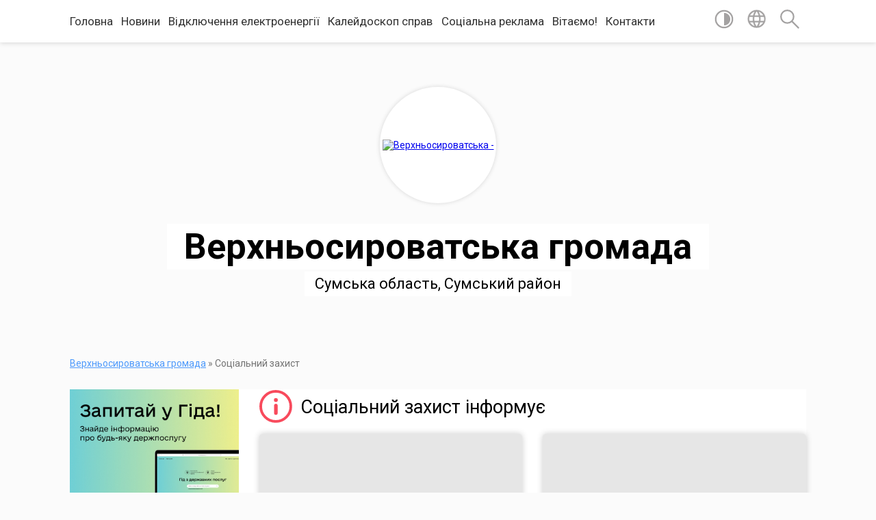

--- FILE ---
content_type: text/html; charset=UTF-8
request_url: https://vsyrovatska-gromada.gov.ua/socialnij-zahist-15-42-30-27-05-2021/?p=2
body_size: 12445
content:
<!DOCTYPE html>
<html lang="uk">
<head>
	<!--[if IE]><meta http-equiv="X-UA-Compatible" content="IE=edge"><![endif]-->
	<meta charset="utf-8">
	<meta name="viewport" content="width=device-width, initial-scale=1">
	<!--[if IE]><script>
		document.createElement('header');
		document.createElement('nav');
		document.createElement('main');
		document.createElement('section');
		document.createElement('article');
		document.createElement('aside');
		document.createElement('footer');
		document.createElement('figure');
		document.createElement('figcaption');
	</script><![endif]-->
	<title>Соціальний захист інформує | Верхньосироватська громада, Сумська область, Сумський район</title>
	<meta name="description" content="Порядок оформлення інвалідності для дитини">
	<meta name="keywords" content="Соціальний, захист, інформує, |, Верхньосироватська, громада,, Сумська, область,, Сумський, район">

	
		<meta property="og:image" content="https://rada.info/upload/users_files/04391374/gerb/klipartz.com_26.png">
					
		<link rel="apple-touch-icon" sizes="57x57" href="https://gromada.org.ua/apple-icon-57x57.png">
	<link rel="apple-touch-icon" sizes="60x60" href="https://gromada.org.ua/apple-icon-60x60.png">
	<link rel="apple-touch-icon" sizes="72x72" href="https://gromada.org.ua/apple-icon-72x72.png">
	<link rel="apple-touch-icon" sizes="76x76" href="https://gromada.org.ua/apple-icon-76x76.png">
	<link rel="apple-touch-icon" sizes="114x114" href="https://gromada.org.ua/apple-icon-114x114.png">
	<link rel="apple-touch-icon" sizes="120x120" href="https://gromada.org.ua/apple-icon-120x120.png">
	<link rel="apple-touch-icon" sizes="144x144" href="https://gromada.org.ua/apple-icon-144x144.png">
	<link rel="apple-touch-icon" sizes="152x152" href="https://gromada.org.ua/apple-icon-152x152.png">
	<link rel="apple-touch-icon" sizes="180x180" href="https://gromada.org.ua/apple-icon-180x180.png">
	<link rel="icon" type="image/png" sizes="192x192"  href="https://gromada.org.ua/android-icon-192x192.png">
	<link rel="icon" type="image/png" sizes="32x32" href="https://gromada.org.ua/favicon-32x32.png">
	<link rel="icon" type="image/png" sizes="96x96" href="https://gromada.org.ua/favicon-96x96.png">
	<link rel="icon" type="image/png" sizes="16x16" href="https://gromada.org.ua/favicon-16x16.png">
	<link rel="manifest" href="https://gromada.org.ua/manifest.json">
	<meta name="msapplication-TileColor" content="#ffffff">
	<meta name="msapplication-TileImage" content="https://gromada.org.ua/ms-icon-144x144.png">
	<meta name="theme-color" content="#ffffff">
	
	
		<meta name="robots" content="">
	
	<link href="https://fonts.googleapis.com/css?family=Merriweather:400i,700|Roboto:400,400i,700,700i&amp;subset=cyrillic-ext" rel="stylesheet">

    <link rel="preload" href="https://cdnjs.cloudflare.com/ajax/libs/font-awesome/5.9.0/css/all.min.css" as="style">
	<link rel="stylesheet" href="https://cdnjs.cloudflare.com/ajax/libs/font-awesome/5.9.0/css/all.min.css" integrity="sha512-q3eWabyZPc1XTCmF+8/LuE1ozpg5xxn7iO89yfSOd5/oKvyqLngoNGsx8jq92Y8eXJ/IRxQbEC+FGSYxtk2oiw==" crossorigin="anonymous" referrerpolicy="no-referrer" />
    
	<link rel="preload" href="//gromada.org.ua/themes/mac/css/styles_vip.css?v=2.32" as="style">
	<link rel="stylesheet" href="//gromada.org.ua/themes/mac/css/styles_vip.css?v=2.32">
	<link rel="stylesheet" href="//gromada.org.ua/themes/mac/css/17241/theme_vip.css?v=1768774705">
	
		<!--[if lt IE 9]>
	<script src="https://oss.maxcdn.com/html5shiv/3.7.2/html5shiv.min.js"></script>
	<script src="https://oss.maxcdn.com/respond/1.4.2/respond.min.js"></script>
	<![endif]-->
	<!--[if gte IE 9]>
	<style type="text/css">
		.gradient { filter: none; }
	</style>
	<![endif]-->

</head>
<body class="">

	<a href="#top_menu" class="skip-link link" aria-label="Перейти до головного меню (Alt+1)" accesskey="1">Перейти до головного меню (Alt+1)</a>
	<a href="#left_menu" class="skip-link link" aria-label="Перейти до бічного меню (Alt+2)" accesskey="2">Перейти до бічного меню (Alt+2)</a>
    <a href="#main_content" class="skip-link link" aria-label="Перейти до головного вмісту (Alt+3)" accesskey="3">Перейти до текстового вмісту (Alt+3)</a>




	
	<section class="top_nav">
		<div class="wrap">
			<div class="row">
				<div class="grid-80">
					<nav class="main_menu" id="top_menu">
						<ul>
														<li class="">
								<a href="https://vsyrovatska-gromada.gov.ua/main/">Головна</a>
																							</li>
														<li class=" has-sub">
								<a href="https://vsyrovatska-gromada.gov.ua/news/">Новини</a>
																<button onclick="return show_next_level(this);" aria-label="Показати підменю"></button>
																								<ul>
																		<li>
										<a href="https://vsyrovatska-gromada.gov.ua/ogoloshennya-15-36-18-12-05-2021/">Оголошення</a>
																													</li>
																										</ul>
															</li>
														<li class="">
								<a href="https://vsyrovatska-gromada.gov.ua/vidkljuchennya-elektroenergii-15-10-04-20-07-2021/">Відключення електроенергії</a>
																							</li>
														<li class="">
								<a href="https://vsyrovatska-gromada.gov.ua/kalejdoskop-sprav-09-56-42-16-06-2021/">Калейдоскоп справ</a>
																							</li>
														<li class="">
								<a href="https://vsyrovatska-gromada.gov.ua/socialna-reklama-11-01-08-03-04-2023/">Соціальна реклама</a>
																							</li>
														<li class="">
								<a href="https://vsyrovatska-gromada.gov.ua/vitannya-11-02-29-16-06-2021/">Вітаємо!</a>
																							</li>
														<li class="">
								<a href="https://vsyrovatska-gromada.gov.ua/feedback/">Контакти</a>
																							</li>
													</ul>
					</nav>
					&nbsp;
					<button class="menu-button" id="open-button"><i class="fas fa-bars"></i> Меню сайту</button>
				</div>
				<div class="grid-20">
					<nav class="special_menu">
						<ul>
															<li class="alt_link"><a href="#" title="Версія для людей з вадами зору" onclick="return set_special('9c99506e01417dd37c519cfa1cd78389dabb9e1e');"><img class="svg ico" src="//gromada.org.ua/themes/mac/img/ico/contrast_ico.svg"></a></li>
								<li class="translate_link"><a href="#" class="show_translate" title="Відкрити перекладач"><img class="svg ico" src="//gromada.org.ua/themes/mac/img/ico/world_ico.svg"></a></li>
								<li><a href="#" class="show_search" title="Відкрити поле для пошуку"><img class="svg ico" src="//gromada.org.ua/themes/mac/img/ico/search_ico.svg"></a></li>
													</ul>
					</nav>
					<form action="https://vsyrovatska-gromada.gov.ua/search/" class="search_form">
						<input type="text" name="q" value="" placeholder="Пошук..." aria-label="Введіть пошукову фразу" required>
						<button type="submit" name="search" value="y" aria-label="Здійснити пошук"><i class="fa fa-search"></i></button>
					</form>
					<div class="translate_block">
						<div id="google_translate_element"></div>
					</div>
				</div>
				<div class="clearfix"></div>
			</div>
		</div>
	</section>

	<header>
		<div class="wrap">
			<div class="logo">
				<a href="https://vsyrovatska-gromada.gov.ua/" id="logo" class="form_2">
					<img src="https://rada.info/upload/users_files/04391374/gerb/klipartz.com_26.png" alt="Верхньосироватська - ">
				</a>
			</div>
			<div class="title">
				<div class="slogan_1">Верхньосироватська громада</div><br>
				<div class="slogan_2">Сумська область, Сумський район</div>
			</div>
		</div>
	</header>

	<div class="wrap">
				
		<section class="bread_crumbs">
		<div xmlns:v="http://rdf.data-vocabulary.org/#"><a href="/">Верхньосироватська громада</a> &raquo; <span aria-current="page">Соціальний захист</span> </div>
	</section>
	
	<section class="center_block">
		<div class="row">
			<div class="grid-25 fr">
				<aside>
				
										<div class="diia_guide">
						<a href="https://guide.diia.gov.ua/" rel="nofollow" target="_blank"><img src="https://gromada.org.ua/upload/diia_guide.jpg" alt="Гуд державних послуг - банер"></a>
					</div>
									
					<div class="sidebar_title" id="left_menu">
						<img class="svg ico" src="//gromada.org.ua/themes/mac/img/ico/navigation_ico.svg"> Навігація
					</div>
					
					<nav class="sidebar_menu">
						<ul>
														<li class="">
								<a href="https://vsyrovatska-gromada.gov.ua/pravila-vnutrishnogo-trudovogo-rozporyadku-12-20-42-29-10-2021/">Правила внутрішнього трудового розпорядку</a>
																							</li>
														<li class="">
								<a href="https://vsyrovatska-gromada.gov.ua/deputatskij-korpus-23-12-58-27-04-2021/">Депутатський корпус</a>
																							</li>
														<li class="">
								<a href="https://vsyrovatska-gromada.gov.ua/vikonavchij-komitet-13-07-40-18-05-2021/">Виконавчий комітет</a>
																							</li>
														<li class="">
								<a href="https://vsyrovatska-gromada.gov.ua/postijni-komisii-11-48-27-08-06-2021/">Постійні комісії</a>
																							</li>
														<li class="">
								<a href="https://vsyrovatska-gromada.gov.ua/normativnopravova-baza-21-02-53-10-10-2021/">Нормативно-правова база</a>
																							</li>
														<li class=" has-sub">
								<a href="https://vsyrovatska-gromada.gov.ua/proekti-rishen-17-13-39-14-07-2021/">Проєкти рішень</a>
																<button onclick="return show_next_level(this);" aria-label="Показати підменю"></button>
																								<ul>
																		<li class="">
										<a href="https://vsyrovatska-gromada.gov.ua/2021-rik-15-08-51-10-02-2022/">2021 рік</a>
																													</li>
																		<li class="">
										<a href="https://vsyrovatska-gromada.gov.ua/2022-rik-15-07-47-10-02-2022/">2022 рік</a>
																													</li>
																										</ul>
															</li>
														<li class="">
								<a href="https://vsyrovatska-gromada.gov.ua/publichna-informaciya-22-21-45-10-10-2021/">Про доступ до публічної інформації</a>
																							</li>
														<li class="">
								<a href="https://vsyrovatska-gromada.gov.ua/zvernennya-gromadyan-22-22-11-10-10-2021/">Звернення громадян</a>
																							</li>
														<li class=" has-sub">
								<a href="https://vsyrovatska-gromada.gov.ua/pasporti-bjudzhetnih-program-silskoi-radi-16-05-12-20-05-2021/">Паспорти бюджетних програм сільської ради</a>
																<button onclick="return show_next_level(this);" aria-label="Показати підменю"></button>
																								<ul>
																		<li class="">
										<a href="https://vsyrovatska-gromada.gov.ua/zmini-do-pasportiv-bjudzhetnih-program-16-07-12-20-05-2021/">Зміни до паспортів бюджетних програм 2021</a>
																													</li>
																		<li class="">
										<a href="https://vsyrovatska-gromada.gov.ua/2023-10-51-46-01-02-2023/">2023 рік</a>
																													</li>
																		<li class="">
										<a href="https://vsyrovatska-gromada.gov.ua/2025-rik-11-54-38-17-01-2025/">2025 рік</a>
																													</li>
																		<li class="">
										<a href="https://vsyrovatska-gromada.gov.ua/2024-rik-11-32-30-15-01-2024/">2024 рік</a>
																													</li>
																										</ul>
															</li>
														<li class="">
								<a href="https://vsyrovatska-gromada.gov.ua/programi-rozvitku-09-59-56-04-08-2021/">Програми розвитку</a>
																							</li>
														<li class=" has-sub">
								<a href="https://vsyrovatska-gromada.gov.ua/finansove-upravlinnya-verhnosirovatskoi-silskoi-radi-10-01-56-28-07-2021/">Інформація фінансового управління</a>
																<button onclick="return show_next_level(this);" aria-label="Показати підменю"></button>
																								<ul>
																		<li class="">
										<a href="https://vsyrovatska-gromada.gov.ua/2021-rik-15-16-17-10-02-2022/">2021 рік</a>
																													</li>
																		<li class="">
										<a href="https://vsyrovatska-gromada.gov.ua/2022-rik-15-14-24-10-02-2022/">2022 рік</a>
																													</li>
																		<li class="">
										<a href="https://vsyrovatska-gromada.gov.ua/2023-08-49-48-25-01-2023/">2023 рік</a>
																													</li>
																		<li class="">
										<a href="https://vsyrovatska-gromada.gov.ua/2024-10-20-19-15-01-2024/">2024 рік</a>
																													</li>
																		<li class="">
										<a href="https://vsyrovatska-gromada.gov.ua/2025-13-40-11-13-01-2025/">2025 рік</a>
																													</li>
																										</ul>
															</li>
														<li class="">
								<a href="https://vsyrovatska-gromada.gov.ua/informaciya-po-zakupivlyah-16-21-07-09-06-2025/">Інформація по закупівлях</a>
																							</li>
														<li class="">
								<a href="https://vsyrovatska-gromada.gov.ua/vakantni-posadi-11-30-03-18-05-2021/">Вакантні посади</a>
																							</li>
														<li class="active">
								<a href="https://vsyrovatska-gromada.gov.ua/socialnij-zahist-15-42-30-27-05-2021/">Соціальний захист</a>
																							</li>
														<li class="">
								<a href="https://vsyrovatska-gromada.gov.ua/informaciya-dlya-gromadyan-ukraini-yaki-prozhivajut-na-timchasovo-okupovanih-teritoriyah-13-48-58-28-02-2023/">Інформація для громадян України, які проживають на тимчасово окупованих територіях</a>
																							</li>
														<li class="">
								<a href="https://vsyrovatska-gromada.gov.ua/ku-centr-z-nadannya-socialnih-poslug-13-14-07-03-06-2021/">КУ "Центр з надання соціальних послуг"</a>
																							</li>
														<li class="">
								<a href="https://vsyrovatska-gromada.gov.ua/viddil-sluzhba-u-spravah-ditej-13-11-55-03-06-2021/">Відділ "Служба у справах дітей"</a>
																							</li>
														<li class=" has-sub">
								<a href="https://vsyrovatska-gromada.gov.ua/viddil-komunalnoi-vlasnosti-zhitlovokomunalnogo-gospodarstva-ta-zemelnih-vidnosin-13-58-36-03-06-2021/">Відділ комунальної власності, житлово-комунального господарства та земельних відносин</a>
																<button onclick="return show_next_level(this);" aria-label="Показати підменю"></button>
																								<ul>
																		<li class="">
										<a href="https://vsyrovatska-gromada.gov.ua/bezbarernist-14-07-01-14-11-2024/">Безбар`єрність</a>
																													</li>
																		<li class="">
										<a href="https://vsyrovatska-gromada.gov.ua/uporyadkuvannya-teritorii-verhnosirovatskoi-silskoi-radi-2023-09-49-10-30-03-2023/">Упорядкування території Верхньосироватської сільської ради 2021</a>
																													</li>
																		<li class="">
										<a href="https://vsyrovatska-gromada.gov.ua/uporyadkuvannya-teritorii-verhnosirovatskoi-silskoi-radi-2023-09-50-11-30-03-2023/">Упорядкування території Верхньосироватської сільської ради 2023</a>
																													</li>
																										</ul>
															</li>
														<li class=" has-sub">
								<a href="https://vsyrovatska-gromada.gov.ua/viddil-osviti-kulturi-molodi-ta-sportu-verhnosirovatskoi-silskoi-radi-12-36-30-23-07-2021/">Відділ освіти, культури, молоді та спорту Верхньосироватської сільської ради</a>
																<button onclick="return show_next_level(this);" aria-label="Показати підменю"></button>
																								<ul>
																		<li class=" has-sub">
										<a href="https://vsyrovatska-gromada.gov.ua/pasporti-bjudzhetnih-program-12-00-39-17-01-2025/">ПАСПОРТИ БЮДЖЕТНИХ ПРОГРАМ</a>
																				<button onclick="return show_next_level(this);" aria-label="Показати підменю"></button>
																														<ul>
																						<li><a href="https://vsyrovatska-gromada.gov.ua/2025-rik-12-01-07-17-01-2025/">2025 рік</a></li>
																																</ul>
																			</li>
																		<li class=" has-sub">
										<a href="https://vsyrovatska-gromada.gov.ua/osvitni-proekti-14-14-58-23-10-2024/">Освітні проєкти</a>
																				<button onclick="return show_next_level(this);" aria-label="Показати підменю"></button>
																														<ul>
																						<li><a href="https://vsyrovatska-gromada.gov.ua/nova-ukrainska-shkola-14-15-37-23-10-2024/">Нова українська школа</a></li>
																						<li><a href="https://vsyrovatska-gromada.gov.ua/bezpechne-ta-yakisne-harchuvannya-14-16-06-23-10-2024/">Безпечне та якісне харчування</a></li>
																						<li><a href="https://vsyrovatska-gromada.gov.ua/plan-transformacii-zzso-14-17-07-23-10-2024/">План трансформації ЗЗСО</a></li>
																																</ul>
																			</li>
																		<li class=" has-sub">
										<a href="https://vsyrovatska-gromada.gov.ua/atestaciya-14-17-29-23-10-2024/">Атестація</a>
																				<button onclick="return show_next_level(this);" aria-label="Показати підменю"></button>
																														<ul>
																						<li><a href="https://vsyrovatska-gromada.gov.ua/polozhennya-pro-atestaciju-14-17-51-23-10-2024/">Положення про атестацію</a></li>
																						<li><a href="https://vsyrovatska-gromada.gov.ua/spiski-pedagogichnih-pracivnikiv-14-18-20-23-10-2024/">Списки педагогічних  працівників</a></li>
																																</ul>
																			</li>
																		<li class="">
										<a href="https://vsyrovatska-gromada.gov.ua/civilnij-zahist-ta-bezpeka-zhittediyalnosti-14-19-23-23-10-2024/">Цивільний захист та безпека життєдіяльності</a>
																													</li>
																		<li class=" has-sub">
										<a href="https://vsyrovatska-gromada.gov.ua/normativnopravovi-akti-14-19-53-23-10-2024/">Нормативно-правові акти</a>
																				<button onclick="return show_next_level(this);" aria-label="Показати підменю"></button>
																														<ul>
																						<li><a href="https://vsyrovatska-gromada.gov.ua/zakonodavcha-baza-14-36-21-23-10-2024/">Законодавча база</a></li>
																						<li><a href="https://vsyrovatska-gromada.gov.ua/polozhennya-vokms-14-36-42-23-10-2024/">Положення ВОКМС</a></li>
																						<li><a href="https://vsyrovatska-gromada.gov.ua/instrukciya-z-vvedennya-dilovoi-dokumentacii-14-37-13-23-10-2024/">Інструкція з введення ділової документації</a></li>
																						<li><a href="https://vsyrovatska-gromada.gov.ua/pravila-vnutrishnogo-rozporyadku-14-37-38-23-10-2024/">Правила внутрішнього розпорядку</a></li>
																																</ul>
																			</li>
																		<li class="">
										<a href="https://vsyrovatska-gromada.gov.ua/zakladi-osviti-14-20-23-23-10-2024/">Заклади освіти</a>
																													</li>
																		<li class=" has-sub">
										<a href="https://vsyrovatska-gromada.gov.ua/struktura-vokms-14-22-01-23-10-2024/">Структура ВОКМС</a>
																				<button onclick="return show_next_level(this);" aria-label="Показати підменю"></button>
																														<ul>
																						<li><a href="https://vsyrovatska-gromada.gov.ua/struktura-vokms-14-22-26-23-10-2024/">Структура ВОКМС</a></li>
																						<li><a href="https://vsyrovatska-gromada.gov.ua/kadrovij-sklad-14-22-49-23-10-2024/">Кадровий склад</a></li>
																																</ul>
																			</li>
																		<li class="">
										<a href="https://vsyrovatska-gromada.gov.ua/finansova-zvitnist-14-23-12-23-10-2024/">Фінансова звітність</a>
																													</li>
																		<li class=" has-sub">
										<a href="https://vsyrovatska-gromada.gov.ua/programi-rozvitku-14-23-31-23-10-2024/">Програми розвитку</a>
																				<button onclick="return show_next_level(this);" aria-label="Показати підменю"></button>
																														<ul>
																						<li><a href="https://vsyrovatska-gromada.gov.ua/osvita-sport-molod-harchuvannya-14-24-07-23-10-2024/">Освіта, спорт, молодь, харчування</a></li>
																																</ul>
																			</li>
																		<li class=" has-sub">
										<a href="https://vsyrovatska-gromada.gov.ua/zno-14-24-22-23-10-2024/">ЗНО</a>
																				<button onclick="return show_next_level(this);" aria-label="Показати підменю"></button>
																														<ul>
																						<li><a href="https://vsyrovatska-gromada.gov.ua/nmt-2023-14-24-42-23-10-2024/">НМТ 2023</a></li>
																						<li><a href="https://vsyrovatska-gromada.gov.ua/nmt-2024-14-25-08-23-10-2024/">НМТ 2024</a></li>
																																</ul>
																			</li>
																		<li class=" has-sub">
										<a href="https://vsyrovatska-gromada.gov.ua/plan-roboti-14-25-30-23-10-2024/">План роботи</a>
																				<button onclick="return show_next_level(this);" aria-label="Показати підменю"></button>
																														<ul>
																						<li><a href="https://vsyrovatska-gromada.gov.ua/plan-roboti-vokms-2023-14-25-59-23-10-2024/">План роботи ВОКМС 2023</a></li>
																						<li><a href="https://vsyrovatska-gromada.gov.ua/plan-roboti-vokms-2024-14-26-18-23-10-2024/">План роботи ВОКМС 2024</a></li>
																																</ul>
																			</li>
																		<li class=" has-sub">
										<a href="https://vsyrovatska-gromada.gov.ua/zvernennya-gromadyan-14-26-42-23-10-2024/">Звернення громадян</a>
																				<button onclick="return show_next_level(this);" aria-label="Показати підменю"></button>
																														<ul>
																						<li><a href="https://vsyrovatska-gromada.gov.ua/normativna-baza-14-28-29-23-10-2024/">Нормативна база</a></li>
																						<li><a href="https://vsyrovatska-gromada.gov.ua/zrazok-zayavi-14-28-55-23-10-2024/">Зразок заяви</a></li>
																						<li><a href="https://vsyrovatska-gromada.gov.ua/grafik-prijomu-gromadyan-14-29-29-23-10-2024/">Графік прийому громадян</a></li>
																																</ul>
																			</li>
																		<li class=" has-sub">
										<a href="https://vsyrovatska-gromada.gov.ua/sportivni-zahodi-14-27-04-23-10-2024/">Спортивні заходи</a>
																				<button onclick="return show_next_level(this);" aria-label="Показати підменю"></button>
																														<ul>
																						<li><a href="https://vsyrovatska-gromada.gov.ua/plichoplich-14-27-39-23-10-2024/">Пліч-о-Пліч</a></li>
																						<li><a href="https://vsyrovatska-gromada.gov.ua/sportivna-gromada-14-28-02-23-10-2024/">Спортивна громада</a></li>
																																</ul>
																			</li>
																										</ul>
															</li>
														<li class=" has-sub">
								<a href="https://vsyrovatska-gromada.gov.ua/knp-cazpsm-verhnosirovatskoi-silskoi-radi-16-26-36-15-07-2021/">КНП "ЦАЗПСМ Верхньосироватської сільської ради"</a>
																<button onclick="return show_next_level(this);" aria-label="Показати підменю"></button>
																								<ul>
																		<li class="">
										<a href="https://vsyrovatska-gromada.gov.ua/domashne-nasilsvo-09-01-59-19-09-2025/">Домашнє насильсьво</a>
																													</li>
																										</ul>
															</li>
														<li class="">
								<a href="https://vsyrovatska-gromada.gov.ua/sumskij-rtck-ta-sp-16-05-24-27-05-2021/">Сумський РТЦК та СП</a>
																							</li>
														<li class="">
								<a href="https://vsyrovatska-gromada.gov.ua/pravova-dopomoga-16-56-21-27-05-2021/">Правова допомога</a>
																							</li>
														<li class="">
								<a href="https://vsyrovatska-gromada.gov.ua/gu-dps-u-sumskij-oblasti-09-16-11-22-07-2021/">ГУ ДПС у Сумській області</a>
																							</li>
														<li class="">
								<a href="https://vsyrovatska-gromada.gov.ua/sumskij-rajonnij-centr-zajnyatosti-11-26-02-06-09-2021/">Сумська районна філія Сумського обласного центру зайнятості</a>
																							</li>
														<li class="">
								<a href="https://vsyrovatska-gromada.gov.ua/dsns-09-27-20-27-12-2022/">Державна служба з надзвичайних ситуацій в Україні</a>
																							</li>
														<li class="">
								<a href="https://vsyrovatska-gromada.gov.ua/golovne-upravlinnya-derzhprodspozhivsluzhbi-u-sumskij-oblasti-informue-15-07-06-11-02-2022/">Головне управління Держпродспоживслужби у Сумській області інформує</a>
																							</li>
														<li class=" has-sub">
								<a href="https://vsyrovatska-gromada.gov.ua/strategiya-rozvitku-verhnosirovatskoi-silskoi-radi-15-21-35-27-09-2023/">Стратегія розвитку Верхньосироватської сільської ради</a>
																<button onclick="return show_next_level(this);" aria-label="Показати підменю"></button>
																								<ul>
																		<li class="">
										<a href="https://vsyrovatska-gromada.gov.ua/dovidka-pro-gromadske-obgovorennya-15-23-32-27-09-2023/">Довідка про громадське обговорення</a>
																													</li>
																		<li class="">
										<a href="https://vsyrovatska-gromada.gov.ua/zvit-seo-15-25-13-27-09-2023/">Звіт СЕО</a>
																													</li>
																		<li class="">
										<a href="https://vsyrovatska-gromada.gov.ua/strategiya-rozvitku-verhnosirovatskoi-silskoi-teritorialnoi-gromadi-na-2023-2033-roki-10-39-04-24-07-2025/">СТРАТЕГІЯ РОЗВИТКУ ВЕРХНЬОСИРОВАТСЬКОЇ СІЛЬСЬКОЇ ТЕРИТОРІАЛЬНОЇ ГРОМАДИ НА 2023 - 2033 РОКИ</a>
																													</li>
																										</ul>
															</li>
														<li class="">
								<a href="https://vsyrovatska-gromada.gov.ua/golovne-upravlinnya-pensijnogo-fondu-ukraini-v-sumskij-oblasti-09-30-33-31-01-2024/">Головне управління Пенсійного фонду України в Сумській області</a>
																							</li>
														<li class="">
								<a href="https://vsyrovatska-gromada.gov.ua/tehnichni-dokumentacii-z-normativnoi-groshovoi-ocinki-zemel-09-21-22-08-01-2024/">Технічні документації з нормативної грошової оцінки земель</a>
																							</li>
														<li class=" has-sub">
								<a href="https://vsyrovatska-gromada.gov.ua/regulyatorna-diyalnist-09-24-24-08-01-2024/">Регуляторна діяльність</a>
																<button onclick="return show_next_level(this);" aria-label="Показати підменю"></button>
																								<ul>
																		<li class=" has-sub">
										<a href="https://vsyrovatska-gromada.gov.ua/planuvannya-regulyatornoi-diyalnosti-09-23-51-15-01-2024/">Планування регуляторної діяльності</a>
																				<button onclick="return show_next_level(this);" aria-label="Показати підменю"></button>
																														<ul>
																						<li><a href="https://vsyrovatska-gromada.gov.ua/2022-09-26-35-15-01-2024/">2022</a></li>
																						<li><a href="https://vsyrovatska-gromada.gov.ua/2023-09-27-25-15-01-2024/">2023</a></li>
																						<li><a href="https://vsyrovatska-gromada.gov.ua/2024-09-28-16-15-01-2024/">2024</a></li>
																						<li><a href="https://vsyrovatska-gromada.gov.ua/2025-09-25-43-28-11-2024/">2025</a></li>
																						<li><a href="https://vsyrovatska-gromada.gov.ua/2026-09-08-56-04-12-2025/">2026</a></li>
																																</ul>
																			</li>
																		<li class=" has-sub">
										<a href="https://vsyrovatska-gromada.gov.ua/opriljudnennya-regulyatornih-aktiv-09-24-17-15-01-2024/">Оприлюднення регуляторних актів</a>
																				<button onclick="return show_next_level(this);" aria-label="Показати підменю"></button>
																														<ul>
																						<li><a href="https://vsyrovatska-gromada.gov.ua/2022-09-34-13-15-01-2024/">2022</a></li>
																						<li><a href="https://vsyrovatska-gromada.gov.ua/2024-14-56-27-19-07-2024/">2024</a></li>
																																</ul>
																			</li>
																		<li class=" has-sub">
										<a href="https://vsyrovatska-gromada.gov.ua/perelik-regulyatornih-aktiv-09-24-34-15-01-2024/">Перелік регуляторних актів</a>
																				<button onclick="return show_next_level(this);" aria-label="Показати підменю"></button>
																														<ul>
																						<li><a href="https://vsyrovatska-gromada.gov.ua/2023-09-35-38-15-01-2024/">2022</a></li>
																						<li><a href="https://vsyrovatska-gromada.gov.ua/2023-09-37-08-15-01-2024/">2023</a></li>
																						<li><a href="https://vsyrovatska-gromada.gov.ua/2024-15-01-55-19-07-2024/">2024</a></li>
																																</ul>
																			</li>
																		<li class="">
										<a href="https://vsyrovatska-gromada.gov.ua/vidstezhennya-rezultativnosti-regulyatornih-aktiv-09-24-52-15-01-2024/">Відстеження результативності регуляторних актів</a>
																													</li>
																										</ul>
															</li>
														<li class="">
								<a href="https://vsyrovatska-gromada.gov.ua/bezbar’ernist-14-56-57-30-12-2025/">Безбар’єрність</a>
																							</li>
													</ul>
						
												
					</nav>

											<div class="sidebar_title"><img class="svg ico" src="//gromada.org.ua/themes/mac/img/ico/petition_ico.svg"> Публічні закупівлі</div>	
<div class="petition_block">

		<p><a href="https://vsyrovatska-gromada.gov.ua/prozorro/" title="Прозорро - публічні закупівлі"><img src="//gromada.org.ua/themes/mac/img/prozorro_logo.png?v=2025" alt="Банер Прозорро"></a></p>
	
		<p><a href="https://vsyrovatska-gromada.gov.ua/openbudget/" title="Відкритий бюджет - структура річного бюджету громади"><img src="//gromada.org.ua/themes/mac/img/openbudget_logo.png?v=2025" alt="OpenBudget - логотип"></a></p>
	
	
</div>									
											<div class="sidebar_title"><img class="svg ico" src="//gromada.org.ua/themes/mac/img/ico/petition_ico.svg"> Особистий кабінет користувача</div>

<div class="petition_block">

		<div class="alert alert-warning">
		Ви не авторизовані. Для того, щоб мати змогу створювати або підтримувати петиції<br>
		<a href="#auth_petition" class="open-popup add_petition btn btn-yellow btn-small btn-block" style="margin-top: 10px;"><i class="fa fa-user"></i> авторизуйтесь</a>
	</div>
		
			<h2 style="margin: 30px 0;">Система петицій</h2>
		
					<div class="none_petition">Немає петицій, за які можна голосувати</div>
						
		
	
</div>
					
											<div class="sidebar_title">Черга в садочок</div>
						<div class="records_block">
							<p><a href="https://vsyrovatska-gromada.gov.ua/queue/" class="btn btn-large btn-block btn-yellow"><i class="fas fa-child"></i> Подати документи</a></p>
							<p><a href="https://vsyrovatska-gromada.gov.ua/queue_search/" class="btn btn-small btn-grey"><i class="fas fa-search"></i> Перевірити стан заявки</a></p>
						</div>
					
											<div class="sidebar_title">
	<img class="svg ico" src="//gromada.org.ua/themes/mac/img/ico/appeal_ico.svg"> Звернення до посадовця
</div>

<div class="appeals_block">

	
				
				<p class="center appeal_cabinet"><a href="#auth_person" class="alert-link open-popup"><i class="fas fa-unlock-alt"></i> Кабінет посадової особи</a></p>
			
	
</div>					
					
										<div id="banner_block">

						<p><s><a rel="nofollow" href="https://legalaid.gov.ua/tsentry/sumskyj-mistsevyj-tsentr-z-nadannya-bezoplatnoyi-vtorynnoyi-pravovoyi-dopomogy/" target="_blank"><img alt="Безоплатна правова допомога" src="https://rada.info/upload/users_files/04391374/f6d8be51ae42be525e506b1d4d0c7649.png" style="width: 264px; height: 182px;" /></a></s></p>

<p><a rel="nofollow" href="https://howareu.com/"><img alt="Фото без опису"  src="https://rada.info/upload/users_files/04391374/be8f7057778bce9addc46367a3a10382.png" style="width: 1000px; height: 1000px;" /></a></p>
						<div class="clearfix"></div>

						<A rel="nofollow" href="https://www.dilovamova.com/"><IMG width=300 height=374 border=0 alt="Святковий календар. Спілкуємося українською мовою" title="Святковий календар. Спілкуємося українською мовою" src="https://www.dilovamova.com/images/wpi.cache/informer/informer_300.png"></A>
<style>
body {
background-image: url(https://rada.info/upload/users_files/04391374/3367def294fb36edd8f1103a0322a327.jpg);
}
.admin_nav, .center_block, .admin_wrap, footer {
    background-color: #fff;
}
</style>
						<div class="clearfix"></div>

					</div>
				
				</aside>
			</div>
			<div class="grid-75">

				<main id="main_content">

																		<h1><img class="svg ico" src="//gromada.org.ua/themes/mac/img/ico/h1_ico.svg"> Соціальний захист інформує</h1>
    


	
	<div class="row news">
				<div class="grid-50">
			<div class="one_news">
								<a href="https://vsyrovatska-gromada.gov.ua/news/1712752079/" class="news_img" style="background-image: url(https://rada.info/upload/users_files/04391374/9e18f1027dfa18b3a0380c446e1ac099.jpg);">
					<i class="mask"></i>
					<span>Програма з навчання та працевлаштування для ветеранів, ветеранок і членів їхніх родин «Разом»</span>
				</a>
				<div class="news_date">
					<div class="row bottom">
						<div class="grid-50">10 Квітня, 2024</div>
						<div class="grid-50" style="text-align: right;">
							15:26
						</div>
						<div class="clearfix"></div>
					</div>
				</div>
			</div>
		</div>
				<div class="grid-50">
			<div class="one_news">
								<a href="https://vsyrovatska-gromada.gov.ua/news/1693999518/" class="news_img" style="background-image: url(https://rada.info/upload/users_files/04391374/5529f670a47bda4c8dd2c6cd2bf2e258.jpg);">
					<i class="mask"></i>
					<span>Допомога від ООН</span>
				</a>
				<div class="news_date">
					<div class="row bottom">
						<div class="grid-50">06 Вересня, 2023</div>
						<div class="grid-50" style="text-align: right;">
							14:14
						</div>
						<div class="clearfix"></div>
					</div>
				</div>
			</div>
		</div>
				<div class="grid-50">
			<div class="one_news">
								<a href="https://vsyrovatska-gromada.gov.ua/news/1693997935/" class="news_img" style="background-image: url(https://rada.info/upload/users_files/04391374/cdb4431241d8d4ffc2bf334f5384b995.png);">
					<i class="mask"></i>
					<span>Опитування щодо потреб в сфері ментального здоров’я</span>
				</a>
				<div class="news_date">
					<div class="row bottom">
						<div class="grid-50">06 Вересня, 2023</div>
						<div class="grid-50" style="text-align: right;">
							13:50
						</div>
						<div class="clearfix"></div>
					</div>
				</div>
			</div>
		</div>
				<div class="grid-50">
			<div class="one_news">
								<a href="https://vsyrovatska-gromada.gov.ua/news/1691658106/" class="news_img" style="background-image: url(https://rada.info/upload/users_files/04391374/f6fd5322b72e5fddeb3ca463d715eabc.jpeg);">
					<i class="mask"></i>
					<span>Що таке послуга раннього втручання?</span>
				</a>
				<div class="news_date">
					<div class="row bottom">
						<div class="grid-50">10 Серпня, 2023</div>
						<div class="grid-50" style="text-align: right;">
							11:56
						</div>
						<div class="clearfix"></div>
					</div>
				</div>
			</div>
		</div>
				<div class="grid-50">
			<div class="one_news">
								<a href="https://vsyrovatska-gromada.gov.ua/news/1691650798/" class="news_img" style="background-image: url(https://rada.info/upload/users_files/04391374/d1cca7eb20f28c46a251d0c3bc5df1f5.jpg);">
					<i class="mask"></i>
					<span>Програма «Варто: золоті руки»</span>
				</a>
				<div class="news_date">
					<div class="row bottom">
						<div class="grid-50">10 Серпня, 2023</div>
						<div class="grid-50" style="text-align: right;">
							09:53
						</div>
						<div class="clearfix"></div>
					</div>
				</div>
			</div>
		</div>
				<div class="grid-50">
			<div class="one_news">
								<a href="https://vsyrovatska-gromada.gov.ua/news/1691480081/" class="news_img" style="background-image: url(https://rada.info/upload/users_files/04391374/gerb/klipartz.com_26.png); background-size: contain;">
					<i class="mask"></i>
					<span>ДОРОЖНЯ КАРТА для постраждалого цивільного населення Верхньосироваатської територіальної громади на випадок виникнення потреби психологічної допомоги</span>
				</a>
				<div class="news_date">
					<div class="row bottom">
						<div class="grid-50">08 Серпня, 2023</div>
						<div class="grid-50" style="text-align: right;">
							10:29
						</div>
						<div class="clearfix"></div>
					</div>
				</div>
			</div>
		</div>
				<div class="grid-50">
			<div class="one_news">
								<a href="https://vsyrovatska-gromada.gov.ua/news/1644302015/" class="news_img" style="background-image: url(https://rada.info/upload/users_files/04391374/e68ca1ee9ef6237b957105e5225a82e0.jpg);">
					<i class="mask"></i>
					<span>До уваги учасників АТО (ООС)</span>
				</a>
				<div class="news_date">
					<div class="row bottom">
						<div class="grid-50">08 Лютого, 2022</div>
						<div class="grid-50" style="text-align: right;">
							08:27
						</div>
						<div class="clearfix"></div>
					</div>
				</div>
			</div>
		</div>
				<div class="grid-50">
			<div class="one_news">
								<a href="https://vsyrovatska-gromada.gov.ua/news/1641465691/" class="news_img" style="background-image: url(https://rada.info/upload/users_files/04391374/1fe25a08db5e8b870f3294d019e82dd4.jpg);">
					<i class="mask"></i>
					<span>До уваги осіб з інвалідністю</span>
				</a>
				<div class="news_date">
					<div class="row bottom">
						<div class="grid-50">06 Січня, 2022</div>
						<div class="grid-50" style="text-align: right;">
							12:38
						</div>
						<div class="clearfix"></div>
					</div>
				</div>
			</div>
		</div>
				<div class="grid-50">
			<div class="one_news">
								<a href="https://vsyrovatska-gromada.gov.ua/news/1638952368/" class="news_img" style="background-image: url(https://rada.info/upload/users_files/04391374/b189946f18400121f7460b2b43eeb26f.jpg);">
					<i class="mask"></i>
					<span>Інформаційні заходи, спрямовані на запобігання та протидію домашньому насильству та насильству за ознакою статі</span>
				</a>
				<div class="news_date">
					<div class="row bottom">
						<div class="grid-50">08 Грудня, 2021</div>
						<div class="grid-50" style="text-align: right;">
							10:29
						</div>
						<div class="clearfix"></div>
					</div>
				</div>
			</div>
		</div>
				<div class="grid-50">
			<div class="one_news">
								<a href="https://vsyrovatska-gromada.gov.ua/news/1637926024/" class="news_img" style="background-image: url(https://rada.info/upload/users_files/04391374/69068b9a0c17dbd8f42316d09ca8046d.jpg);">
					<i class="mask"></i>
					<span>Електронні лікарняні. Відповіді на найпоширеніші питання.</span>
				</a>
				<div class="news_date">
					<div class="row bottom">
						<div class="grid-50">26 Листопада, 2021</div>
						<div class="grid-50" style="text-align: right;">
							13:24
						</div>
						<div class="clearfix"></div>
					</div>
				</div>
			</div>
		</div>
				<div class="clearfix"></div>
	</div>

	<div class="pageLister"><nav aria-label="Посторінкова навігація"><ul class="pagination"><li><a href="?p=1">1</a></li><li class="active"><a href="#" aria-current="page">2</a></li><li><a href="?p=3">3</a></li><li><a href="?p=4">4</a></li></ul></nav></div>	
											
				</main>
				
			</div>
			<div class="clearfix"></div>
		</div>
	</section>

	<footer>

		<div class="other_projects">
			<a href="https://gromada.org.ua/" target="_blank" rel="nofollow"><img src="https://rada.info/upload/footer_banner/b_gromada_new.png" alt="Веб-сайти для громад України - GROMADA.ORG.UA"></a>
			<a href="https://rda.org.ua/" target="_blank" rel="nofollow"><img src="https://rada.info/upload/footer_banner/b_rda_new.png" alt="Веб-сайти для районних державних адміністрацій України - RDA.ORG.UA"></a>
			<a href="https://rayrada.org.ua/" target="_blank" rel="nofollow"><img src="https://rada.info/upload/footer_banner/b_rayrada_new.png" alt="Веб-сайти для районних рад України - RAYRADA.ORG.UA"></a>
			<a href="https://osv.org.ua/" target="_blank" rel="nofollow"><img src="https://rada.info/upload/footer_banner/b_osvita_new.png?v=1" alt="Веб-сайти для відділів освіти та освітніх закладів - OSV.ORG.UA"></a>
			<a href="https://gromada.online/" target="_blank" rel="nofollow"><img src="https://rada.info/upload/footer_banner/b_other_new.png" alt="Розробка офіційних сайтів державним організаціям"></a>
		</div>
		
		<div class="row">
			<div class="grid-40 socials">
				<p>
					<a href="https://gromada.org.ua/rss/17241/" rel="nofollow" target="_blank" title="RSS-стрічка громади"><i class="fas fa-rss"></i></a>
										<a href="https://vsyrovatska-gromada.gov.ua/feedback/#chat_bot" title="Наша громада в смартфоні"><i class="fas fa-robot"></i></a>
										<i class="fab fa-twitter"></i>					<i class="fab fa-instagram"></i>					<i class="fab fa-facebook-f"></i>					<i class="fab fa-youtube"></i>					<i class="fab fa-telegram"></i>					<a href="https://vsyrovatska-gromada.gov.ua/sitemap/" title="Мапа сайту"><i class="fas fa-sitemap"></i></a>
				</p>
				<p class="copyright">Верхньосироватська громада - 2021-2026 &copy; Весь контент доступний за ліцензією <a href="https://creativecommons.org/licenses/by/4.0/deed.uk" target="_blank" rel="nofollow">Creative Commons Attribution 4.0 International License</a>, якщо не зазначено інше.</p>
			</div>
			<div class="grid-20 developers">
				<a href="https://vlada.ua/" rel="nofollow" target="_blank" title="Розроблено на платформі Vlada.UA"><img src="//gromada.org.ua/themes/mac/img/vlada_online.svg?v=ua" class="svg"></a><br>
				<span>офіційні сайти &laquo;під ключ&raquo;</span><br>
				для органів державної влади
			</div>
			<div class="grid-40 admin_auth_block">
								<p><a href="#auth_block" class="open-popup" title="Вхід в адмін-панель сайту"><i class="fa fa-lock"></i></a></p>
				<p class="sec"><a href="#auth_block" class="open-popup">Вхід для адміністратора</a></p>
							</div>
			<div class="clearfix"></div>
		</div>

	</footer>

	</div>

		
	




<script type="text/javascript" src="//gromada.org.ua/themes/mac/js/jquery-3.6.0.min.js"></script>
<script type="text/javascript" src="//gromada.org.ua/themes/mac/js/jquery-migrate-3.3.2.min.js"></script>
<script type="text/javascript" src="//gromada.org.ua/themes/mac/js/flickity.pkgd.min.js"></script>
<script type="text/javascript" src="//gromada.org.ua/themes/mac/js/flickity-imagesloaded.js"></script>
<script type="text/javascript">
	$(document).ready(function(){
		$(".main-carousel .carousel-cell.not_first").css("display", "block");
	});
</script>
<script type="text/javascript" src="//gromada.org.ua/themes/mac/js/icheck.min.js"></script>
<script type="text/javascript" src="//gromada.org.ua/themes/mac/js/superfish.min.js?v=2"></script>



<script type="text/javascript" src="//gromada.org.ua/themes/mac/js/functions_unpack.js?v=2.32"></script>
<script type="text/javascript" src="//gromada.org.ua/themes/mac/js/hoverIntent.js"></script>
<script type="text/javascript" src="//gromada.org.ua/themes/mac/js/jquery.magnific-popup.min.js"></script>
<script type="text/javascript" src="//gromada.org.ua/themes/mac/js/jquery.mask.min.js"></script>


	

<script type="text/javascript" src="//translate.google.com/translate_a/element.js?cb=googleTranslateElementInit"></script>
<script type="text/javascript">
	function googleTranslateElementInit() {
		new google.translate.TranslateElement({
			pageLanguage: 'uk',
			includedLanguages: 'de,en,es,fr,pl,hu,bg,ro,da,lt',
			layout: google.translate.TranslateElement.InlineLayout.SIMPLE,
			gaTrack: true,
			gaId: 'UA-71656986-1'
		}, 'google_translate_element');
	}
</script>

<script>
  (function(i,s,o,g,r,a,m){i["GoogleAnalyticsObject"]=r;i[r]=i[r]||function(){
  (i[r].q=i[r].q||[]).push(arguments)},i[r].l=1*new Date();a=s.createElement(o),
  m=s.getElementsByTagName(o)[0];a.async=1;a.src=g;m.parentNode.insertBefore(a,m)
  })(window,document,"script","//www.google-analytics.com/analytics.js","ga");

  ga("create", "UA-71656986-1", "auto");
  ga("send", "pageview");

</script>

<script async
src="https://www.googletagmanager.com/gtag/js?id=UA-71656986-2"></script>
<script>
   window.dataLayer = window.dataLayer || [];
   function gtag(){dataLayer.push(arguments);}
   gtag("js", new Date());

   gtag("config", "UA-71656986-2");
</script>





<div style="display: none;">
								<div id="get_gromada_ban" class="dialog-popup s">

	<div class="logo"><img src="//gromada.org.ua/themes/mac/img/logo.svg" class="svg"></div>
    <h4>Код для вставки на сайт</h4>
	
    <div class="form-group">
        <img src="//gromada.org.ua/gromada_orgua_88x31.png">
    </div>
    <div class="form-group">
        <textarea id="informer_area" class="form-control"><a href="https://gromada.org.ua/" target="_blank"><img src="https://gromada.org.ua/gromada_orgua_88x31.png" alt="Gromada.org.ua - веб сайти діючих громад України" /></a></textarea>
    </div>
	
</div>			<div id="auth_block" class="dialog-popup s">

	<div class="logo"><img src="//gromada.org.ua/themes/mac/img/logo.svg" class="svg"></div>
    <h4>Вхід для адміністратора</h4>
    <form action="//gromada.org.ua/n/actions/" method="post">

		
        
        <div class="form-group">
            <label class="control-label" for="login">Логін: <span>*</span></label>
            <input type="text" class="form-control" name="login" id="login" value="" required>
        </div>
        <div class="form-group">
            <label class="control-label" for="password">Пароль: <span>*</span></label>
            <input type="password" class="form-control" name="password" id="password" value="" required>
        </div>
        <div class="form-group center">
            <input type="hidden" name="object_id" value="17241">
			<input type="hidden" name="back_url" value="https://vsyrovatska-gromada.gov.ua/socialnij-zahist-15-42-30-27-05-2021/">
			
            <button type="submit" class="btn btn-yellow" name="pAction" value="login_as_admin_temp">Авторизуватись</button>
        </div>

    </form>

</div>


			
						
								<div id="result_voting" class="dialog-popup m">

	<div class="logo"><img src="//gromada.org.ua/themes/mac/img/logo.svg" class="svg"></div>
    <h4>Результати опитування</h4>

    <h3 id="voting_title"></h3>

    <canvas id="voting_diagram"></canvas>
    <div id="voting_results"></div>

    <div class="form-group center">
        <a href="#voting" class="open-popup btn btn-yellow"><i class="far fa-list-alt"></i> Всі опитування</a>
    </div>

</div>		<div id="email_voting" class="dialog-popup m">

	<div class="logo"><img src="//gromada.org.ua/themes/mac/img/logo.svg" class="svg"></div>
    <h4>Онлайн-опитування: </h4>

    <form action="//gromada.org.ua/n/actions/" method="post" enctype="multipart/form-data">

        <div class="alert alert-warning">
            <strong>Увага!</strong> З метою уникнення фальсифікацій Ви маєте підтвердити свій голос через E-Mail
        </div>

		
        <div class="form-group">
            <label class="control-label" for="voting_email">E-Mail: <span>*</span></label>
            <input type="email" class="form-control" name="email" id="voting_email" value="" required>
        </div>

        <div class="form-group center">
            <input type="hidden" name="answer_id" id="voting_anser_id" value="">
			<input type="hidden" name="back_url" value="https://vsyrovatska-gromada.gov.ua/socialnij-zahist-15-42-30-27-05-2021/">
			
            <input type="hidden" name="voting_id" value="">
            <button type="submit" name="pAction" value="get_voting" class="btn btn-yellow">Підтвердити голос</button> <a href="#" class="btn btn-grey close-popup">Скасувати</a>
        </div>

    </form>

</div>


		
												<div id="voting_confirmed" class="dialog-popup s">

	<div class="logo"><img src="//gromada.org.ua/themes/mac/img/logo.svg" class="svg"></div>
    <h4>Дякуємо!</h4>

    <div class="alert alert-success">Ваш голос було зараховано</div>

</div>

		
				<div id="add_appeal" class="dialog-popup m">

	<div class="logo"><img src="//gromada.org.ua/themes/mac/img/logo.svg" class="svg"></div>
    <h4>Форма подання електронного звернення</h4>

	
    
    <form action="//gromada.org.ua/n/actions/" method="post" enctype="multipart/form-data">

        <div class="alert alert-info">
            <div class="row">
                <div class="grid-30">
                    <img src="" id="add_appeal_photo">
                </div>
                <div class="grid-70">
                    <div id="add_appeal_title"></div>
                    <div id="add_appeal_posada"></div>
                    <div id="add_appeal_details"></div>
                </div>
                <div class="clearfix"></div>
            </div>
        </div>

        <div class="row">
            <div class="grid-100">
                <div class="form-group">
                    <label for="add_appeal_name" class="control-label">Ваше прізвище, ім'я та по батькові: <span>*</span></label>
                    <input type="text" class="form-control" id="add_appeal_name" name="name" value="" required>
                </div>
            </div>
            <div class="grid-50">
                <div class="form-group">
                    <label for="add_appeal_email" class="control-label">Email: <span>*</span></label>
                    <input type="email" class="form-control" id="add_appeal_email" name="email" value="" required>
                </div>
            </div>
            <div class="grid-50">
                <div class="form-group">
                    <label for="add_appeal_phone" class="control-label">Контактний телефон:</label>
                    <input type="tel" class="form-control" id="add_appeal_phone" name="phone" value="">
                </div>
            </div>
            <div class="grid-100">
                <div class="form-group">
                    <label for="add_appeal_adress" class="control-label">Адреса проживання: <span>*</span></label>
                    <textarea class="form-control" id="add_appeal_adress" name="adress" required></textarea>
                </div>
            </div>
            <div class="clearfix"></div>
        </div>

        <hr>

        <div class="row">
            <div class="grid-100">
                <div class="form-group">
                    <label for="add_appeal_text" class="control-label">Текст звернення: <span>*</span></label>
                    <textarea rows="7" class="form-control" id="add_appeal_text" name="text" required></textarea>
                </div>
            </div>
            <div class="grid-100">
                <div class="form-group">
                    <label>
                        <input type="checkbox" name="public" value="y">
                        Публічне звернення (відображатиметься на сайті)
                    </label>
                </div>
            </div>
            <div class="grid-100">
                <div class="form-group">
                    <label>
                        <input type="checkbox" name="confirmed" value="y" required>
                        надаю згоду на обробку персональних даних
                    </label>
                </div>
            </div>
            <div class="clearfix"></div>
        </div>

        <div class="form-group center">
            <input type="hidden" name="deputat_id" id="add_appeal_id" value="">
			<input type="hidden" name="back_url" value="https://vsyrovatska-gromada.gov.ua/socialnij-zahist-15-42-30-27-05-2021/">
			
            <button type="submit" name="pAction" value="add_appeal_from_vip" class="btn btn-yellow">Подати звернення</button>
        </div>

    </form>

</div>


		
										<div id="auth_person" class="dialog-popup s">

	<div class="logo"><img src="//gromada.org.ua/themes/mac/img/logo.svg" class="svg"></div>
    <h4>Авторизація в системі електронних звернень</h4>
    <form action="//gromada.org.ua/n/actions/" method="post">

		
        
        <div class="form-group">
            <label class="control-label" for="person_login">Email посадової особи: <span>*</span></label>
            <input type="email" class="form-control" name="person_login" id="person_login" value="" autocomplete="off" required>
        </div>
        <div class="form-group">
            <label class="control-label" for="person_password">Пароль: <span>*</span> <small>(надає адміністратор сайту)</small></label>
            <input type="password" class="form-control" name="person_password" id="person_password" value="" autocomplete="off" required>
        </div>
        <div class="form-group center">
            <input type="hidden" name="object_id" value="17241">
			<input type="hidden" name="back_url" value="https://vsyrovatska-gromada.gov.ua/socialnij-zahist-15-42-30-27-05-2021/">
			
            <button type="submit" class="btn btn-yellow" name="pAction" value="login_as_person">Авторизуватись</button>
        </div>

    </form>

</div>


					
							<div id="auth_petition" class="dialog-popup s">

	<div class="logo"><img src="//gromada.org.ua/themes/mac/img/logo.svg" class="svg"></div>
    <h4>Авторизація в системі електронних петицій</h4>
    <form action="//gromada.org.ua/n/actions/" method="post">

		
        
        <div class="form-group">
            <input type="email" class="form-control" name="petition_login" id="petition_login" value="" placeholder="Email: *" autocomplete="off" required>
        </div>
        <div class="form-group">
            <input type="password" class="form-control" name="petition_password" id="petition_password" placeholder="Пароль: *" value="" autocomplete="off" required>
        </div>
        <div class="form-group center">
            <input type="hidden" name="gromada_id" value="17241">
			<input type="hidden" name="back_url" value="https://vsyrovatska-gromada.gov.ua/socialnij-zahist-15-42-30-27-05-2021/">
			
            <input type="hidden" name="petition_id" value="">
            <button type="submit" class="btn btn-yellow" name="pAction" value="login_as_petition">Авторизуватись</button>
        </div>
					<div class="form-group" style="text-align: center;">
				Забулись пароль? <a class="open-popup" href="#forgot_password">Система відновлення пароля</a>
			</div>
			<div class="form-group" style="text-align: center;">
				Ще не зареєстровані? <a class="open-popup" href="#reg_petition">Реєстрація</a>
			</div>
		
    </form>

</div>


							<div id="reg_petition" class="dialog-popup">

	<div class="logo"><img src="//gromada.org.ua/themes/mac/img/logo.svg" class="svg"></div>
    <h4>Реєстрація в системі електронних петицій</h4>
	
	<div class="alert alert-danger">
		<p>Зареєструватись можна буде лише після того, як громада підключить на сайт систему електронної ідентифікації. Наразі очікуємо підключення до ID.gov.ua. Вибачте за тимчасові незручності</p>
	</div>
    
		
	<p>Вже зареєстровані? <a class="open-popup" href="#auth_petition">Увійти</a></p>

</div>


				<div id="forgot_password" class="dialog-popup s">

	<div class="logo"><img src="//gromada.org.ua/themes/mac/img/logo.svg" class="svg"></div>
    <h4>Відновлення забутого пароля</h4>
    <form action="//gromada.org.ua/n/actions/" method="post">

		
        
        <div class="form-group">
            <input type="email" class="form-control" name="forgot_email" value="" placeholder="Email зареєстрованого користувача" required>
        </div>	
		
        <div class="form-group">
			<img id="forgot_img_captcha" src="//gromada.org.ua/upload/pre_captcha.png">
		</div>
		
        <div class="form-group">
            <label class="control-label" for="forgot_captcha">Результат арифм. дії: <span>*</span></label>
            <input type="text" class="form-control" name="forgot_captcha" id="forgot_captcha" value="" style="max-width: 120px; margin: 0 auto;" required>
        </div>
        <div class="form-group center">
            <input type="hidden" name="gromada_id" value="17241">
			<input type="hidden" name="captcha_code" id="forgot_captcha_code" value="2b7692fadfadabb18c0643b5df301c3b">
			
            <button type="submit" class="btn btn-yellow" name="pAction" value="forgot_password_from_gromada">Відновити пароль</button>
        </div>
        <div class="form-group center">
			Згадали авторизаційні дані? <a class="open-popup" href="#auth_petition">Авторизуйтесь</a>
		</div>

    </form>

</div>

<script type="text/javascript">
    $(document).ready(function() {
        
		$("#forgot_img_captcha").on("click", function() {
			var captcha_code = $("#forgot_captcha_code").val();
			var current_url = document.location.protocol +"//"+ document.location.hostname + document.location.pathname;
			$("#forgot_img_captcha").attr("src", "https://vlada.ua/ajax/?gAction=get_captcha_code&cc="+captcha_code+"&cu="+current_url+"&"+Math.random());
			return false;
		});
		
		
							
		
    });
</script>									
														
						
																	
	</div>
</body>
</html>